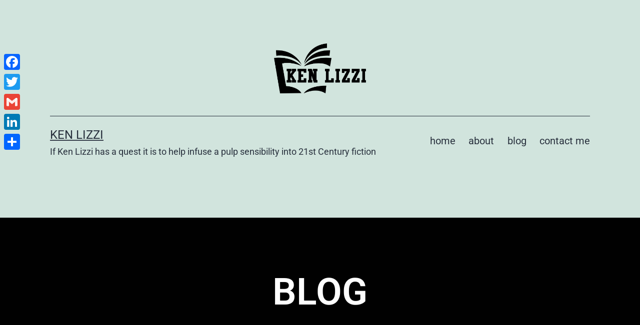

--- FILE ---
content_type: text/css
request_url: https://www.kenlizzi.net/wp-content/uploads/elementor/css/post-250.css?ver=1763913504
body_size: 626
content:
.elementor-250 .elementor-element.elementor-element-b30be6a:not(.elementor-motion-effects-element-type-background), .elementor-250 .elementor-element.elementor-element-b30be6a > .elementor-motion-effects-container > .elementor-motion-effects-layer{background-color:#010101;}.elementor-250 .elementor-element.elementor-element-b30be6a > .elementor-container{min-height:296px;}.elementor-250 .elementor-element.elementor-element-b30be6a{transition:background 0.3s, border 0.3s, border-radius 0.3s, box-shadow 0.3s;}.elementor-250 .elementor-element.elementor-element-b30be6a > .elementor-background-overlay{transition:background 0.3s, border-radius 0.3s, opacity 0.3s;}.elementor-widget-heading .elementor-heading-title{font-family:var( --e-global-typography-primary-font-family ), Sans-serif;font-weight:var( --e-global-typography-primary-font-weight );color:var( --e-global-color-primary );}.elementor-250 .elementor-element.elementor-element-c22a86e{text-align:center;}.elementor-250 .elementor-element.elementor-element-c22a86e .elementor-heading-title{font-family:"Roboto", Sans-serif;font-size:75px;font-weight:600;text-transform:uppercase;color:#FDFDFD;}.elementor-250 .elementor-element.elementor-element-a630a05{margin-top:40px;margin-bottom:0px;}.elementor-widget-archive-posts .elementor-button{background-color:var( --e-global-color-accent );font-family:var( --e-global-typography-accent-font-family ), Sans-serif;font-weight:var( --e-global-typography-accent-font-weight );}.elementor-widget-archive-posts .elementor-post__title, .elementor-widget-archive-posts .elementor-post__title a{color:var( --e-global-color-secondary );font-family:var( --e-global-typography-primary-font-family ), Sans-serif;font-weight:var( --e-global-typography-primary-font-weight );}.elementor-widget-archive-posts .elementor-post__meta-data{font-family:var( --e-global-typography-secondary-font-family ), Sans-serif;font-weight:var( --e-global-typography-secondary-font-weight );}.elementor-widget-archive-posts .elementor-post__excerpt p{font-family:var( --e-global-typography-text-font-family ), Sans-serif;font-weight:var( --e-global-typography-text-font-weight );}.elementor-widget-archive-posts .elementor-post__read-more{color:var( --e-global-color-accent );}.elementor-widget-archive-posts a.elementor-post__read-more{font-family:var( --e-global-typography-accent-font-family ), Sans-serif;font-weight:var( --e-global-typography-accent-font-weight );}.elementor-widget-archive-posts .elementor-post__card .elementor-post__badge{background-color:var( --e-global-color-accent );font-family:var( --e-global-typography-accent-font-family ), Sans-serif;font-weight:var( --e-global-typography-accent-font-weight );}.elementor-widget-archive-posts .elementor-pagination{font-family:var( --e-global-typography-secondary-font-family ), Sans-serif;font-weight:var( --e-global-typography-secondary-font-weight );}.elementor-widget-archive-posts .e-load-more-message{font-family:var( --e-global-typography-secondary-font-family ), Sans-serif;font-weight:var( --e-global-typography-secondary-font-weight );}.elementor-widget-archive-posts .elementor-posts-nothing-found{color:var( --e-global-color-text );font-family:var( --e-global-typography-text-font-family ), Sans-serif;font-weight:var( --e-global-typography-text-font-weight );}.elementor-250 .elementor-element.elementor-element-f0328f5{--grid-row-gap:35px;--grid-column-gap:30px;}.elementor-250 .elementor-element.elementor-element-f0328f5 .elementor-posts-container .elementor-post__thumbnail{padding-bottom:calc( 0.66 * 100% );}.elementor-250 .elementor-element.elementor-element-f0328f5:after{content:"0.66";}.elementor-250 .elementor-element.elementor-element-f0328f5 .elementor-post__thumbnail__link{width:100%;}.elementor-250 .elementor-element.elementor-element-f0328f5 .elementor-post__meta-data span + span:before{content:"•";}.elementor-250 .elementor-element.elementor-element-f0328f5 .elementor-post__text{margin-top:20px;}.elementor-250 .elementor-element.elementor-element-f0328f5 .elementor-post__badge{right:0;}.elementor-250 .elementor-element.elementor-element-f0328f5 .elementor-post__card .elementor-post__badge{margin:20px;}.elementor-250 .elementor-element.elementor-element-f0328f5 .elementor-post__title, .elementor-250 .elementor-element.elementor-element-f0328f5 .elementor-post__title a{color:#000000;font-family:"Roboto", Sans-serif;font-weight:600;}.elementor-250 .elementor-element.elementor-element-f0328f5 .elementor-post__meta-data{font-family:"Roboto Slab", Sans-serif;font-weight:400;}.elementor-250 .elementor-element.elementor-element-f0328f5 .elementor-pagination{text-align:center;font-family:"Roboto Slab", Sans-serif;font-weight:400;}body:not(.rtl) .elementor-250 .elementor-element.elementor-element-f0328f5 .elementor-pagination .page-numbers:not(:first-child){margin-left:calc( 10px/2 );}body:not(.rtl) .elementor-250 .elementor-element.elementor-element-f0328f5 .elementor-pagination .page-numbers:not(:last-child){margin-right:calc( 10px/2 );}body.rtl .elementor-250 .elementor-element.elementor-element-f0328f5 .elementor-pagination .page-numbers:not(:first-child){margin-right:calc( 10px/2 );}body.rtl .elementor-250 .elementor-element.elementor-element-f0328f5 .elementor-pagination .page-numbers:not(:last-child){margin-left:calc( 10px/2 );}@media(max-width:767px){.elementor-250 .elementor-element.elementor-element-b30be6a > .elementor-container{min-height:184px;}.elementor-250 .elementor-element.elementor-element-c22a86e .elementor-heading-title{font-size:57px;}.elementor-250 .elementor-element.elementor-element-f0328f5 .elementor-posts-container .elementor-post__thumbnail{padding-bottom:calc( 0.5 * 100% );}.elementor-250 .elementor-element.elementor-element-f0328f5:after{content:"0.5";}.elementor-250 .elementor-element.elementor-element-f0328f5 .elementor-post__thumbnail__link{width:100%;}.elementor-250 .elementor-element.elementor-element-f0328f5 .elementor-pagination{font-size:36px;}}